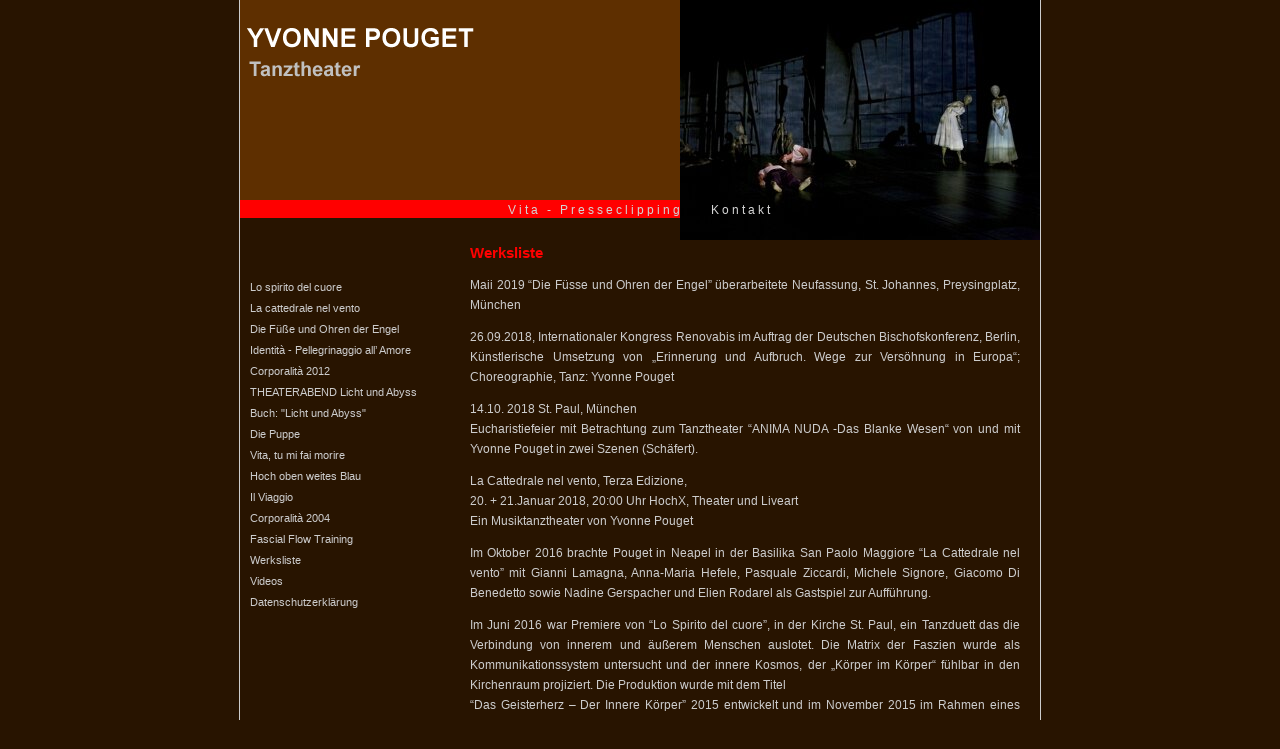

--- FILE ---
content_type: text/html; charset=utf-8
request_url: http://www.yvonnepouget.com/index.php?id=14
body_size: 15842
content:
<!DOCTYPE html PUBLIC "-//W3C//DTD XHTML 1.0 Transitional//EN"
"http://www.w3.org/TR/xhtml1/DTD/xhtml1-transitional.dtd">

<html xmlns="http://www.w3.org/1999/xhtml" xml:lang="en" lang="en" >

<head>
<title>Yvonne Pouget - Tanztheater</title>
<meta name="expires" content="0" />
<meta http-equiv="Page-Enter" content="blendTrans(Duration=2.0)" />
<meta http-equiv="Page-Exit" content="blendTrans(Duration=2.0)" />
<meta http-equiv="Content-Type" content="text/html; charset=utf-8" />
<meta
content="Tanztheater Yvonne Pouget"
name=description>
<meta
content="tanztheater, butoh, tanz"
name=keywords>
 <meta name="expires" content="0">
<meta content=index,follow name=robots>
<meta content=index,follow name=googlebot>
<meta http-equiv=Content-Type content="text/html; charset=iso-8859-1">
<meta http-equiv="Content-Script-Type" content="text/javascript">
<meta http-equiv="Content-Style-Type" content="text/css">
<meta http-equiv=Content-Type content="text/html; charset=utf-8">
<meta http-equiv=Content-Type content="text/html; charset=windows-1252">
<meta http-equiv=Content-Type content="text/html; charset=windows-1252">
<link rel="stylesheet" type="text/css" href=".css"/>

<script type="text/javascript" src="mootools.js"></script>
<script type="text/javascript" src="slideshow.js"></script>

<script type="text/javascript" src="http://loop-art.eu/js/jquery-1.4.2.min.js"></script>
<script type="text/javascript"src="http://loop-art.eu/js/slimbox2.js"></script>

<link rel="stylesheet" href="css/slimbox2.css" type="text/css" media="screen" /> 
 
<link rel="stylesheet" type="text/css" media="screen" href="http://www.yvonnepouget.com/css.php?n=tanztheater" />

<link rel="stylesheet" type="text/css" media="screen" href="http://www.yvonnepouget.com/css.php?n=slimbox2" />

</head>

<body oncontextmenu="return false">

<div id="container">






<!-- header -->

<div id="header">
<div id="box1">
<a href="http://www.yvonnepouget.com">
<img src="http://www.yvonnepouget.com/images/8.png" alt="yvonne pouget - tanztheater" title="yvonne pouget - tanztheater" style="text-align:left" width="250" height="200" />
</a>
</div>
&nbsp; &nbsp; 
<img src="http://www.yvonnepouget.com/images/6.jpg" alt="yvonne pouget tanztheater" title="yvonne pouget tanztheater" style="text-align:right" width="360" height="240" />
</div>

<div id="box2">



</div>

<!-- menu -->

<div id="menu">


<a rel="bookmark" href="http://www.yvonnepouget.com/index.php?id=18">Vita -&#160;Presseclipping</a>
&nbsp; &nbsp; &nbsp; 
<a href="&#109;&#97;&#105;&#108;&#116;&#111;&#58;&#105;&#110;&#102;&#111;&#64;&#121;&#118;&#111;&#110;&#110;&#101;&#112;&#111;&#117;&#103;&#101;&#116;&#46;&#100;&#101;">Kontakt</a>









</div>


<!-- submenu -->

<div id="sidebar">
<div class="project">

<br /><br />

<a rel="bookmark" href="http://www.yvonnepouget.com/index.php?id=33">Lo spirito del&#160;cuore</a><br><a rel="bookmark" href="http://www.yvonnepouget.com/index.php?id=32">La cattedrale nel&#160;vento</a><br><a rel="bookmark" href="http://www.yvonnepouget.com/index.php?id=2">Die Füße und Ohren der&#160;Engel</a><br><a rel="bookmark" href="http://www.yvonnepouget.com/index.php?id=9">Identità - Pellegrinaggio all’&#160;Amore</a><br><a rel="bookmark" href="http://www.yvonnepouget.com/index.php?id=3">Corporalità 2012</a><br><a rel="bookmark" href="http://www.yvonnepouget.com/index.php?id=4">THEATERABEND Licht und&#160;Abyss</a><br><a rel="bookmark" href="http://www.yvonnepouget.com/index.php?id=6">Buch: &#34;Licht und Abyss&#34;</a><br><a rel="bookmark" href="http://www.yvonnepouget.com/index.php?id=8">Die&#160;Puppe</a><br><a rel="bookmark" href="http://www.yvonnepouget.com/index.php?id=10">Vita, tu mi fai&#160;morire</a><br><a rel="bookmark" href="http://www.yvonnepouget.com/index.php?id=11">Hoch oben weites&#160;Blau</a><br><a rel="bookmark" href="http://www.yvonnepouget.com/index.php?id=13">Il&#160;Viaggio</a><br><a rel="bookmark" href="http://www.yvonnepouget.com/index.php?id=12">Corporalità 2004</a><br><a rel="bookmark" href="http://www.yvonnepouget.com/index.php?id=7">Fascial Flow&#160;Training</a><br><a rel="bookmark" href="http://www.yvonnepouget.com/index.php?id=14">Werksliste</a><br><a rel="bookmark" href="http://www.yvonnepouget.com/index.php?id=15">Videos</a><br><a rel="bookmark" href="http://www.yvonnepouget.com/index.php?id=35">Datenschutzerklärung</a><br>







</div>
</div>

<!-- content -->

<div id="main">

<div id="text">
<h1>Werksliste</h1>

	<p>Maii 2019  &#8220;Die Füsse und Ohren der Engel&#8221; überarbeitete Neufassung, St. Johannes, Preysingplatz, München</p>

	<p>26.09.2018, Internationaler Kongress Renovabis im Auftrag der Deutschen Bischofskonferenz, Berlin, Künstlerische Umsetzung von „Erinnerung und Aufbruch. Wege zur Versöhnung in Europa“; Choreographie, Tanz: Yvonne Pouget </p>

	<p>14.10. 2018  St. Paul, München<br />
Eucharistiefeier mit Betrachtung zum Tanztheater &#8220;<span class="caps">ANIMA</span> <span class="caps">NUDA</span> -Das Blanke Wesen“ von und mit Yvonne Pouget in zwei Szenen (Schäfert).</p>

	<p>La Cattedrale nel vento, Terza Edizione,<br />
20. + 21.Januar 2018, 20:00 Uhr HochX, Theater und Liveart<br />
Ein Musiktanztheater von Yvonne Pouget</p>

	<p>Im Oktober 2016 brachte Pouget in Neapel in der Basilika San Paolo Maggiore &#8220;La Cattedrale nel vento&#8221; mit  Gianni Lamagna, Anna-Maria Hefele, Pasquale Ziccardi, Michele Signore, Giacomo Di Benedetto sowie Nadine Gerspacher und Elien Rodarel als Gastspiel zur Aufführung. </p>

	<p>Im Juni 2016  war Premiere von  &#8220;Lo Spirito del cuore&#8221;, in der Kirche St. Paul,  ein Tanzduett das die Verbindung von innerem und äußerem Menschen auslotet. Die Matrix der Faszien wurde als Kommunikationssystem untersucht und der innere Kosmos, der „Körper im Körper“ fühlbar in den Kirchenraum projiziert. Die Produktion  wurde mit dem Titel <br />
&#8220;Das Geisterherz &#8211; Der Innere Körper&#8221; 2015 entwickelt und im November 2015 im Rahmen eines öffentlichen Showings präsentiert. </p>

	<p>Anfang 2014 realisierte Pouget zuerst in München, und dann im Anschluss als Gastspiel in Taranto / Italien als überarbeitete Wiederaufnahme ihre Produktion „Identià – Wallfahrt für die Liebe“ mit Pino De Vittorio ials enormen Erfolg. </p>

	<p>Im November 2014 stand die Uraufführung von „La Cattedrale nel vento“ in München. </p>

	<p>„Die Füsse und Ohren der Engel – Leben mit Ersatzteilen“  eine Tanzproduktion über das Thema Prothetik in Kooperation mit dem Deutschen Museum feierte im November 2013 im Zentrum Neue Technologien, im Deutschen Museum München, Premiere, und wurde wie alle anderen Produktionen vom Publikum wie der Presse begeistert aufgenommen.</p>

	<p>In den Jahren 2015 und 2016 hat Pouget aus Ihrer eigenen spezifischen Bühnensprache und Trainingsmethode Fascial Flow als ein körperorientierter Ansatz zur Behandlung von Stressregulationsstörungen und (komplexer) Traumafolgestörungen  entwickelt. Wissenschaftlich begleitet hat die Choregraphin dabei u.a. die Forschungen von Stephen Porges, Peter Levine, Besel van der Kolk, David Grant, Fredric Schiffer und David Berceli ausgewertet. Und über eigene Feldforschung mit den Körpertherpieformen <span class="caps">TRE</span> (Traum Release Exercies), Myofaszial Unwinding, Myoreflextherapie, und in der Auseinandersetzung mit den in Süditalien beheimateten Tarantismus, einem therapeutischen Musikritual, hat Pouget ihr spezifisches Fascial Flow Training bei Traumarisierung und chronischen Schmerzen entwickelt. Yvonne Pouget wurde  als Expertin in die 2016 neu etablierten Arbeitsgruppe für  „Körperorientierte Verfahren in der Traumatherapie“ der „Deutschsprachigen Gesellschaft für Psychotraumatologie“ (DeGPT) eingeladen. Sie nahm als Dozentin bei den Treffen der AG im Jahr 2016 teil, und hat der Arbeitsgruppe und der DeGPT ihre wissenschaftliche Grundlagenforschung zu Fascial Flow Training zur Verfügung gestellt.    </p>

	<p><strong>2014</strong><br />
&#8220;La cattedrale nel vento&#8221;<br />
Ein MusikTanztheater von Yvonne Pouget, <br />
mit Gianni Lamagna (Neapel/Italien) Anna-Maria Hefele, Giacomo Di Benedetto, Pasquale Ziccardi (Caserta/Italien), Annett Göre, Elien Rodarell und Yvonne Pouget. Gefördert vom Kulturreferat der Landeshauptstadt München</p>

	<p><strong>2013</strong> <br />
&#8220;Die Füsse und Ohren der Engel &#8211; Leben mit Ersatzteilen&#8221; <br />
Kooperationspartner: <span class="caps">DEUTSCHES</span> <span class="caps">MUSEUM</span><br />
Ein Tanztheater von Yvonne Pouget, Deutsches Museum München, im Zentrum Neue Technologien, mit Natalia Palshina, Anna-Maria Hefele, David N. Russo, Giacomo Di Benedetto, Yvonne Pouget. Gefördert und veranstaltet vom Kulturreferat der Landeshauptstadt München</p>

	<p><strong>2012</strong> <br />
&#8220;Corporalità&#8221; Auftragsproduktion als Eröffnungsproduktion des Giovanni Paisiello Festival in Tanranto/Süditalien,<br />
abendfüllendes Duett von Yvonne Pouget, mit Yvonne Pouget und David N. Russo,<br />
mit Unterstützung vom Kulturreferat der Landeshauptstadt München</p>

	<p><strong>2011</strong><br />
&#8220;Die Puppe&#8221; <br />
i-camp, München, komplett überarbeite Neufassung der &#8220;Zuppel Puppe&#8221;,<br />
abendfüllendes Solo von und mit Yvonne Pouget</p>

	<p><strong>2010</strong> <br />
&#8220;Sexy Zuppel Puppe &#8211; die montierte Frau&#8221;<br />
i-camp, Neues Theater München, im Rahmen von &#8220;Changing views&#8221;<br />
gefördert vom Kulturreferat der Landeshauptstadt München<br />
Soloabend von und mit Yvonne Pouget.</p>

	<p><strong>2009</strong><br />
&#8220;Identità &#8211; Pellegrinaggio all´amore&#8221; &#8211; &#8220;Identität &#8211; Wallfahrt für die Liebe&#8221;<br />
i-camp, Neues Theater München,<br />
gefördert vom Kulturreferat der Landeshauptstadt München<br />
mit Pino De Vittorio, Marcello Vitale, Katharina Neuweg, Damien Liger, Yvonne Pouget; Bühnenbild: Hélène Yousse</p>

	<p><strong>2008</strong><br />
„Vita, tu mi fai morire- Hoch oben weites Blau reloaded“<br />
Eröffnungsproduktion des Theaterfestivals <span class="caps">STARKE</span> <span class="caps">STÜCKE</span> ´08<br />
i-camp, Neues Theater München</p>

	<p>„Hoch oben Weites Blau“<br />
i-camp, Neues Theater München<br />
gefördert vom Kulturreferat der Landeshauptstadt München, <br />
mit Skulpturen de Bildhauerin Hélène Yousse, mit Giacomo Di Benedetto, Sophie Abrioux, Thierry Paré, Yvonne Pouget</p>

	<p><strong>2006</strong><br />
&#8220;Il viaggio- la smorfia della vita&#8221;  <br />
i-camp München, <br />
gefördert vom Kulturreferat der Landeshauptstadt München, <br />
mit Damien Liger, Katharina Neuweg, Giacomo di Benedetto, Yvonne Pouget</p>

	<p><strong>2005</strong><br />
&#8220;Tarantella di Sannicandro&#8221;  <br />
europäischer Tanzaustausch Transalpin, <br />
i-camp München, solo</p>

	<p><strong>2004</strong>	<br />
&#8220;Corporalitá&#8221;  <br />
Müseum Für Abgüsse Klasssischer Bildwerke, München, <br />
gefördert vom Kulturreferat der Landeshauptstadt München, <br />
mit Christopher Robson, Thierry Paré, Yvonne Pouget, und einem barocken Live-Ensable unter der Leitung von Christoph Hammer </p>

	<p>&#8220;Das Blanke Wesen&#8221; <br />
Metropol Theater München (Tanzmetropole)</p>

	<p><strong>2003</strong>	<br />
&#8220;Pane in cielo&#8221;  i-camp München, mit Thierry Paré und Yvonne Pouget,<br />
gefördert vom Kulturreferat der Landeshauptstadt München, </p>

	<p>&#8220;Liebe Tötet&#8221; <br />
Theater und so Fort, München, <br />
Tanzherbst Kempten, <br />
mit Ramon Manuel Schneeweiß (Gesang) und Yvonne Pouget</p>

	<p><strong>2002</strong>	<br />
&#8220;Ieri. Senza Domani&#8221; Metropol Theater München (Tanzmetropole), Solo von Yvonne Pouget</p>

	<p><strong>2001</strong><br />
&#8220;Identifikation mit dem Agressor&#8221; i-camp, Neues Theater München (Kostprobe), Solo von Yvonne Pouget</p>

	<p>&#8220;Senza Ricordo&#8221;, Thierry Paré und Yvonne Pouget, Metropol Theater München und <br />
2. Augsburger Performancetage (2002) </p>

	<p>&#8220;Zwergenkönigin der Nacht&#8221;, Museum Kempten, 20 min, Solo von Yvonne Pouget</p>

	<p><strong>2000</strong><br />
&#8220;Io sogno, dunque non ci sono piu&#8221; ein Tanztheater mit fünf Tänzern und einem Film, gefördert vom Kulturreferat der Landeshauptstadt München, Metropol Theater München</p>

	<p><strong>1999</strong>	<br />
&#8220;Blauer Mond&#8221; <br />
Spectaculum Mundi München (Tanzschaufenster) 20 min, Forum Kunstpark München, Solo von Yvonne Pouget</p>

	<p>&#8220;Lupo senza zampe&#8221; Kunstwerk Friedberg, solo</p>

	<p>&#8220;Mani in bocca. Per sempre&#8221;, mit Egmont Körner, Theater Blaue Maus München und <br />
Spektakulum München 2000</p>

	<p>2Die Kreaturen haben Ausgang&#8221; 20 min, <br />
Alte Mälzerei Regensburg (Regensburger Tanztage), solo</p>

	<p><strong>1998</strong>	<br />
&#8220;Sicut erat in Principio&#8221; 18 min, Spectaculum Mundi München (Tanzschaufenster), solo</p>

	<p>&#8220;Mensajes de la Luna&#8221; mit Ruth Golic und Yvonne Pouget, Theater Blaue Maus </p>

	<p>&#8220;Senza Cianella &#8220;25 min, Muffathalle München, im Rahmen von Play, Solo von Yvonne Pouget</p>

	<p><strong>1997</strong>	<br />
Defileé von Donna Quichote Teamtheater München (Choreographie)</p>

	<p>&#8220;La nuvola Bianca&#8221; Pfullendorfer Kulturtage, Theaterfestival Wörgel, Solo von Yvonne Pouget</p>

	<p>&#8220;Lupo senza zampe&#8221; Theater Blaue Maus, Spectaculum Mundi, München und <br />
Monsuntheater Hamburg, K Galerie München (1998)</p>

	<p><strong>1996</strong>	<br />
&#8220;Striptease&#8221; Ein Projekt von  Brunner&amp;Ritz mit X-emble und Yvonne Pouget, Künstlerhaus Bremen und (1997) Theaterhaus Jena </p>

	<p>&#8220;Viva la vida&#8221;, Monsuntheater Hamburg, Arte Galerie N München, solo</p>

	<p>&#8220;Georgia O´Keefe&#8221;, Arte Galerie N, München, solo</p>

	<p>&#8220;Paternoster&#8221; 26 Künstler in einem Aufzug, win Projekt von Brunner&amp;Ritz mit Yvonne Pouget, München</p>

	<p><strong>1995</strong>	<br />
2. Eigenart München Rahmenprogramm mit Kurzchoreographien, solo</p>

	<p>&#8220;La nuvola bianca&#8221; Theater Blaue Maus, München, Monsuntheater Hamburg, </p>

	<p>Pflasterspektakel Linz, Festspielhaus München (1996), solo</p>

	<p><strong>1994</strong>	<br />
&#8220;Viva la Vida&#8221; Soloabend, Arte Gallerie N, Monsuntheater Hamburg (1996) </p>

	<p>1993<br />
&#8220;Himmelhoch&#8221;, Heike Sauer und Yvonne Pouget, Feierwerkfest München</p>

	<p>1991 / 1992 mehrere Kurzstücke an diversen Orten</p>

<p></p>



<p>&nbsp;</p>


<a href="#top"> &lt; Top </a> 
<br/>

</div>

<div class="clear"></div>
<h2 id="Kommentar"></h2>






<p>Kommentarfunktion für diesen Artikel geschlossen.</p>






<!-- downloads -->




<div id="footer">
<a href="http://yvonnepouget.de/index.php">&copy;2000 - 2025 yvonne pouget</a> 
&nbsp; <span class="separator">|</span> &nbsp; 
updated 
08.12.25 
&nbsp; <span class="separator">|</span> &nbsp;
 
&nbsp; <span class="separator">|</span> &nbsp;
<a href="&#109;&#97;&#105;&#108;&#116;&#111;&#58;&#105;&#110;&#102;&#111;&#64;&#121;&#118;&#111;&#110;&#110;&#101;&#112;&#111;&#117;&#103;&#101;&#116;&#46;&#100;&#101;">Mail</a>
&nbsp; <span class="separator">|</span> &nbsp;
<a href="&#109;&#97;&#105;&#108;&#116;&#111;&#58;&#118;&#105;&#115;&#117;&#97;&#108;&#119;&#111;&#114;&#107;&#64;&#108;&#111;&#111;&#112;&#45;&#97;&#114;&#116;&#46;&#101;&#117;">Design by Loop-art Visual Work</a>
</div>
</div>

</body>
</html>


--- FILE ---
content_type: text/html; charset=utf-8
request_url: http://www.yvonnepouget.com/.css
body_size: 8886
content:
<!DOCTYPE html PUBLIC "-//W3C//DTD XHTML 1.0 Transitional//EN"
"http://www.w3.org/TR/xhtml1/DTD/xhtml1-transitional.dtd">

<html xmlns="http://www.w3.org/1999/xhtml" xml:lang="en" lang="en" >

<head>
<title>Yvonne Pouget - Tanztheater</title>
<meta name="expires" content="0" />
<meta http-equiv="Page-Enter" content="blendTrans(Duration=2.0)" />
<meta http-equiv="Page-Exit" content="blendTrans(Duration=2.0)" />
<meta http-equiv="Content-Type" content="text/html; charset=utf-8" />
<meta
content="Tanztheater Yvonne Pouget"
name=description>
<meta
content="tanztheater, butoh, tanz"
name=keywords>
 <meta name="expires" content="0">
<meta content=index,follow name=robots>
<meta content=index,follow name=googlebot>
<meta http-equiv=Content-Type content="text/html; charset=iso-8859-1">
<meta http-equiv="Content-Script-Type" content="text/javascript">
<meta http-equiv="Content-Style-Type" content="text/css">
<meta http-equiv=Content-Type content="text/html; charset=utf-8">
<meta http-equiv=Content-Type content="text/html; charset=windows-1252">
<meta http-equiv=Content-Type content="text/html; charset=windows-1252">
<link rel="stylesheet" type="text/css" href=".css"/>

<script type="text/javascript" src="mootools.js"></script>
<script type="text/javascript" src="slideshow.js"></script>

<script type="text/javascript" src="http://loop-art.eu/js/jquery-1.4.2.min.js"></script>
<script type="text/javascript"src="http://loop-art.eu/js/slimbox2.js"></script>

<link rel="stylesheet" href="css/slimbox2.css" type="text/css" media="screen" /> 
 
<link rel="stylesheet" type="text/css" media="screen" href="http://www.yvonnepouget.com/css.php?n=tanztheater" />

<link rel="stylesheet" type="text/css" media="screen" href="http://www.yvonnepouget.com/css.php?n=slimbox2" />

</head>

<body oncontextmenu="return false">

<div id="container">






<!-- header -->

<div id="header">
<div id="box1">
<a href="http://www.yvonnepouget.com">
<img src="http://www.yvonnepouget.com/images/8.png" alt="yvonne pouget - tanztheater" title="yvonne pouget - tanztheater" style="text-align:left" width="250" height="200" />
</a>
</div>
&nbsp; &nbsp; 
<img src="http://www.yvonnepouget.com/images/6.jpg" alt="yvonne pouget tanztheater" title="yvonne pouget tanztheater" style="text-align:right" width="360" height="240" />
</div>

<div id="box2">



</div>

<!-- menu -->

<div id="menu">


<a rel="bookmark" href="http://www.yvonnepouget.com/index.php?id=18">Vita -&#160;Presseclipping</a>
&nbsp; &nbsp; &nbsp; 
<a href="&#109;&#97;&#105;&#108;&#116;&#111;&#58;&#105;&#110;&#102;&#111;&#64;&#121;&#118;&#111;&#110;&#110;&#101;&#112;&#111;&#117;&#103;&#101;&#116;&#46;&#100;&#101;">Kontakt</a>









</div>


<!-- submenu -->

<div id="sidebar">
<div class="project">

<strong>Aktuell</strong>


<br /><br />

<a rel="bookmark" href="http://www.yvonnepouget.com/index.php?id=33">Lo spirito del&#160;cuore</a><br><a rel="bookmark" href="http://www.yvonnepouget.com/index.php?id=32">La cattedrale nel&#160;vento</a><br><a rel="bookmark" href="http://www.yvonnepouget.com/index.php?id=2">Die Füße und Ohren der&#160;Engel</a><br><a rel="bookmark" href="http://www.yvonnepouget.com/index.php?id=9">Identità - Pellegrinaggio all’&#160;Amore</a><br><a rel="bookmark" href="http://www.yvonnepouget.com/index.php?id=3">Corporalità 2012</a><br><a rel="bookmark" href="http://www.yvonnepouget.com/index.php?id=4">THEATERABEND Licht und&#160;Abyss</a><br><a rel="bookmark" href="http://www.yvonnepouget.com/index.php?id=6">Buch: &#34;Licht und Abyss&#34;</a><br><a rel="bookmark" href="http://www.yvonnepouget.com/index.php?id=8">Die&#160;Puppe</a><br><a rel="bookmark" href="http://www.yvonnepouget.com/index.php?id=10">Vita, tu mi fai&#160;morire</a><br><a rel="bookmark" href="http://www.yvonnepouget.com/index.php?id=11">Hoch oben weites&#160;Blau</a><br><a rel="bookmark" href="http://www.yvonnepouget.com/index.php?id=13">Il&#160;Viaggio</a><br><a rel="bookmark" href="http://www.yvonnepouget.com/index.php?id=12">Corporalità 2004</a><br><a rel="bookmark" href="http://www.yvonnepouget.com/index.php?id=7">Fascial Flow&#160;Training</a><br><a rel="bookmark" href="http://www.yvonnepouget.com/index.php?id=14">Werksliste</a><br><a rel="bookmark" href="http://www.yvonnepouget.com/index.php?id=15">Videos</a><br><a rel="bookmark" href="http://www.yvonnepouget.com/index.php?id=35">Datenschutzerklärung</a><br>







</div>
</div>

<!-- content -->

<div id="main">

<div id="text">
<h1>Aktuelle&#160;Arbeit</h1>

Entwicklung eines öffentlich einsehbaren Archiv / Werkschau (Essenzgewinnung) Rückblick auf 30 Jahre Tanzkunst von Yvonne Pouget<br />
<br />
Gefördert durch die Beauftragte der Bundesregierung für Kultur und Medien im Programm NEUSTART KULTUR, [Hilfsprogramm DIS-TANZEN/ tanz:digital/ DIS-TANZ-START] des Dachverband Tanz Deutschland.<br />
<br />
<img src="http://www.yvonnepouget.com/images/117.jpg" alt="" width="172" height="70" /> &nbsp;&nbsp;<img src="http://www.yvonnepouget.com/images/118.jpg" alt="" width="71" height="70" />&nbsp; &nbsp;<img src="http://www.yvonnepouget.com/images/119.jpg" alt="" width="140" height="70" /><br />
www.kulturstaatsministerin.de ;  https://www.kulturstaatsministerin.de/neustartkultur <br />
<br />
Um Inhalte zu transportieren, wählt Pouget facettenreiche Verschlüsselungen, in die sie ihre eigene ungewöhnliche Lebenserfahrung und Fragmente ihrer Biografie hineinwebt hat. Sie bezeichnet ihre ganz spezifische Formsprache jenseits des „klassischen“ zeitgenössischen Tanzes als einen Akt der symbolischen Wunscherfüllung. Ihre Arbeiten nehmen in der freien Tanzszene dadurch einen besonderen Platz ein: <br />
<br />
"Weg in der Kunst, mein Leben. Eine Werkschau wie meine Kunst. Ein Leben wird uns geschenkt, wir werden geboren, nackt. Wir machen uns auf den Weg, wir begeben uns auf eine Reise. Wir tragen unser Herz voller Hoffnung, Zuversicht, Bangen und Sehnsucht. Die Reise ist unser persönliches Lottospiel, die Würfel fallen und wir folgen ihren Zahlen. Das Leben beutelt uns, so wie in Neapel, der Heimatstadt meines Vaters, die Smorfia-Zahlen im Korb ge¬schüttelt werden, aber wir suchen dennoch unser Glück. Etwas fügt das Leben hinzu, etwas nimmt es fort. Wir durchreisen Kindheit, Pubertät, das junge Erwachsensein, das mittlere Alter, das reifere Alter, das Alter, und am Ende verlieren wir unser nacktes Leben. Die Schöpfung nimmt es uns wieder fort. Wir tragen ein Hemd. Wir denken nicht gerne daran, daß wir nicht gefragt werden, ob wir nackt geboren demutsvoll in den Tod reisen wollen. Wir verändern uns auf der Reise, unser Körper, unser Bewußtsein, wir verpuppen uns und graben uns ein, wir verlassen und lassen los, wir reisen auf einem drehenden Rad aus Werden und Vergehen. Die alte Haut bleibt liegen, wie ein verlassenes Haus, wir wohnen in einer neuen Haut. Es heißt Abschied nehmen um weiterzureisen, weiterzukommen, um zu leben. Jeder trägt sein Bündel, sein Bewußtsein, sein Vergessen, seine physische Sterblichkeit. In uns „wohnen“ alle, die wir auf dieser Reise gewesen sind." Yvonne Pouget<br />
<br />
„Was ist an Ihre Kunst so besonders? Sie erreicht eine Tiefe, die jeden einzelnen Menschen berührt. Ihre Körpersprache nimmt das Publikum mit, packt, jeder erlebt wie in Traum die eigenen tiefsten inneren Visonen, die Pouget für Sie aus ihrer Welt auf die Bühne bringt. Und diese Visionen gehören zum gesamten Spektrum des „Gefühlten„ einer Seele: Leid, Schmerz, aber auch Ekstase, Entzücken, Menschlichkeit, Hölle, Begierde, Angst, Liebe, Frieden. Ihre Produktionen sind wie Hymnen, die einen starken Glauben an das Gute im Menschen bezeugen:sie führt eine intime Reise in die Seele vor, um die Seele von der Dunkelheit des Leidens bis ins Licht der Erlösung zu bringen.“ (Giacomo di Benedetto)

<p></p>



<p>&nbsp;</p>


<a href="#top"> &lt; Top </a> 
<br/>

</div>

<div class="clear"></div>






<!-- downloads -->




<div id="footer">
<a href="http://yvonnepouget.de/index.php">&copy;2000 - 2025 yvonne pouget</a> 
&nbsp; <span class="separator">|</span> &nbsp; 
updated 
08.12.25 
&nbsp; <span class="separator">|</span> &nbsp;
 
&nbsp; <span class="separator">|</span> &nbsp;
<a href="&#109;&#97;&#105;&#108;&#116;&#111;&#58;&#105;&#110;&#102;&#111;&#64;&#121;&#118;&#111;&#110;&#110;&#101;&#112;&#111;&#117;&#103;&#101;&#116;&#46;&#100;&#101;">Mail</a>
&nbsp; <span class="separator">|</span> &nbsp;
<a href="&#109;&#97;&#105;&#108;&#116;&#111;&#58;&#118;&#105;&#115;&#117;&#97;&#108;&#119;&#111;&#114;&#107;&#64;&#108;&#111;&#111;&#112;&#45;&#97;&#114;&#116;&#46;&#101;&#117;">Design by Loop-art Visual Work</a>
</div>
</div>

</body>
</html>


--- FILE ---
content_type: text/html; charset=utf-8
request_url: http://www.yvonnepouget.com/mootools.js
body_size: 8886
content:
<!DOCTYPE html PUBLIC "-//W3C//DTD XHTML 1.0 Transitional//EN"
"http://www.w3.org/TR/xhtml1/DTD/xhtml1-transitional.dtd">

<html xmlns="http://www.w3.org/1999/xhtml" xml:lang="en" lang="en" >

<head>
<title>Yvonne Pouget - Tanztheater</title>
<meta name="expires" content="0" />
<meta http-equiv="Page-Enter" content="blendTrans(Duration=2.0)" />
<meta http-equiv="Page-Exit" content="blendTrans(Duration=2.0)" />
<meta http-equiv="Content-Type" content="text/html; charset=utf-8" />
<meta
content="Tanztheater Yvonne Pouget"
name=description>
<meta
content="tanztheater, butoh, tanz"
name=keywords>
 <meta name="expires" content="0">
<meta content=index,follow name=robots>
<meta content=index,follow name=googlebot>
<meta http-equiv=Content-Type content="text/html; charset=iso-8859-1">
<meta http-equiv="Content-Script-Type" content="text/javascript">
<meta http-equiv="Content-Style-Type" content="text/css">
<meta http-equiv=Content-Type content="text/html; charset=utf-8">
<meta http-equiv=Content-Type content="text/html; charset=windows-1252">
<meta http-equiv=Content-Type content="text/html; charset=windows-1252">
<link rel="stylesheet" type="text/css" href=".css"/>

<script type="text/javascript" src="mootools.js"></script>
<script type="text/javascript" src="slideshow.js"></script>

<script type="text/javascript" src="http://loop-art.eu/js/jquery-1.4.2.min.js"></script>
<script type="text/javascript"src="http://loop-art.eu/js/slimbox2.js"></script>

<link rel="stylesheet" href="css/slimbox2.css" type="text/css" media="screen" /> 
 
<link rel="stylesheet" type="text/css" media="screen" href="http://www.yvonnepouget.com/css.php?n=tanztheater" />

<link rel="stylesheet" type="text/css" media="screen" href="http://www.yvonnepouget.com/css.php?n=slimbox2" />

</head>

<body oncontextmenu="return false">

<div id="container">






<!-- header -->

<div id="header">
<div id="box1">
<a href="http://www.yvonnepouget.com">
<img src="http://www.yvonnepouget.com/images/8.png" alt="yvonne pouget - tanztheater" title="yvonne pouget - tanztheater" style="text-align:left" width="250" height="200" />
</a>
</div>
&nbsp; &nbsp; 
<img src="http://www.yvonnepouget.com/images/6.jpg" alt="yvonne pouget tanztheater" title="yvonne pouget tanztheater" style="text-align:right" width="360" height="240" />
</div>

<div id="box2">



</div>

<!-- menu -->

<div id="menu">


<a rel="bookmark" href="http://www.yvonnepouget.com/index.php?id=18">Vita -&#160;Presseclipping</a>
&nbsp; &nbsp; &nbsp; 
<a href="&#109;&#97;&#105;&#108;&#116;&#111;&#58;&#105;&#110;&#102;&#111;&#64;&#121;&#118;&#111;&#110;&#110;&#101;&#112;&#111;&#117;&#103;&#101;&#116;&#46;&#100;&#101;">Kontakt</a>









</div>


<!-- submenu -->

<div id="sidebar">
<div class="project">

<strong>Aktuell</strong>


<br /><br />

<a rel="bookmark" href="http://www.yvonnepouget.com/index.php?id=33">Lo spirito del&#160;cuore</a><br><a rel="bookmark" href="http://www.yvonnepouget.com/index.php?id=32">La cattedrale nel&#160;vento</a><br><a rel="bookmark" href="http://www.yvonnepouget.com/index.php?id=2">Die Füße und Ohren der&#160;Engel</a><br><a rel="bookmark" href="http://www.yvonnepouget.com/index.php?id=9">Identità - Pellegrinaggio all’&#160;Amore</a><br><a rel="bookmark" href="http://www.yvonnepouget.com/index.php?id=3">Corporalità 2012</a><br><a rel="bookmark" href="http://www.yvonnepouget.com/index.php?id=4">THEATERABEND Licht und&#160;Abyss</a><br><a rel="bookmark" href="http://www.yvonnepouget.com/index.php?id=6">Buch: &#34;Licht und Abyss&#34;</a><br><a rel="bookmark" href="http://www.yvonnepouget.com/index.php?id=8">Die&#160;Puppe</a><br><a rel="bookmark" href="http://www.yvonnepouget.com/index.php?id=10">Vita, tu mi fai&#160;morire</a><br><a rel="bookmark" href="http://www.yvonnepouget.com/index.php?id=11">Hoch oben weites&#160;Blau</a><br><a rel="bookmark" href="http://www.yvonnepouget.com/index.php?id=13">Il&#160;Viaggio</a><br><a rel="bookmark" href="http://www.yvonnepouget.com/index.php?id=12">Corporalità 2004</a><br><a rel="bookmark" href="http://www.yvonnepouget.com/index.php?id=7">Fascial Flow&#160;Training</a><br><a rel="bookmark" href="http://www.yvonnepouget.com/index.php?id=14">Werksliste</a><br><a rel="bookmark" href="http://www.yvonnepouget.com/index.php?id=15">Videos</a><br><a rel="bookmark" href="http://www.yvonnepouget.com/index.php?id=35">Datenschutzerklärung</a><br>







</div>
</div>

<!-- content -->

<div id="main">

<div id="text">
<h1>Aktuelle&#160;Arbeit</h1>

Entwicklung eines öffentlich einsehbaren Archiv / Werkschau (Essenzgewinnung) Rückblick auf 30 Jahre Tanzkunst von Yvonne Pouget<br />
<br />
Gefördert durch die Beauftragte der Bundesregierung für Kultur und Medien im Programm NEUSTART KULTUR, [Hilfsprogramm DIS-TANZEN/ tanz:digital/ DIS-TANZ-START] des Dachverband Tanz Deutschland.<br />
<br />
<img src="http://www.yvonnepouget.com/images/117.jpg" alt="" width="172" height="70" /> &nbsp;&nbsp;<img src="http://www.yvonnepouget.com/images/118.jpg" alt="" width="71" height="70" />&nbsp; &nbsp;<img src="http://www.yvonnepouget.com/images/119.jpg" alt="" width="140" height="70" /><br />
www.kulturstaatsministerin.de ;  https://www.kulturstaatsministerin.de/neustartkultur <br />
<br />
Um Inhalte zu transportieren, wählt Pouget facettenreiche Verschlüsselungen, in die sie ihre eigene ungewöhnliche Lebenserfahrung und Fragmente ihrer Biografie hineinwebt hat. Sie bezeichnet ihre ganz spezifische Formsprache jenseits des „klassischen“ zeitgenössischen Tanzes als einen Akt der symbolischen Wunscherfüllung. Ihre Arbeiten nehmen in der freien Tanzszene dadurch einen besonderen Platz ein: <br />
<br />
"Weg in der Kunst, mein Leben. Eine Werkschau wie meine Kunst. Ein Leben wird uns geschenkt, wir werden geboren, nackt. Wir machen uns auf den Weg, wir begeben uns auf eine Reise. Wir tragen unser Herz voller Hoffnung, Zuversicht, Bangen und Sehnsucht. Die Reise ist unser persönliches Lottospiel, die Würfel fallen und wir folgen ihren Zahlen. Das Leben beutelt uns, so wie in Neapel, der Heimatstadt meines Vaters, die Smorfia-Zahlen im Korb ge¬schüttelt werden, aber wir suchen dennoch unser Glück. Etwas fügt das Leben hinzu, etwas nimmt es fort. Wir durchreisen Kindheit, Pubertät, das junge Erwachsensein, das mittlere Alter, das reifere Alter, das Alter, und am Ende verlieren wir unser nacktes Leben. Die Schöpfung nimmt es uns wieder fort. Wir tragen ein Hemd. Wir denken nicht gerne daran, daß wir nicht gefragt werden, ob wir nackt geboren demutsvoll in den Tod reisen wollen. Wir verändern uns auf der Reise, unser Körper, unser Bewußtsein, wir verpuppen uns und graben uns ein, wir verlassen und lassen los, wir reisen auf einem drehenden Rad aus Werden und Vergehen. Die alte Haut bleibt liegen, wie ein verlassenes Haus, wir wohnen in einer neuen Haut. Es heißt Abschied nehmen um weiterzureisen, weiterzukommen, um zu leben. Jeder trägt sein Bündel, sein Bewußtsein, sein Vergessen, seine physische Sterblichkeit. In uns „wohnen“ alle, die wir auf dieser Reise gewesen sind." Yvonne Pouget<br />
<br />
„Was ist an Ihre Kunst so besonders? Sie erreicht eine Tiefe, die jeden einzelnen Menschen berührt. Ihre Körpersprache nimmt das Publikum mit, packt, jeder erlebt wie in Traum die eigenen tiefsten inneren Visonen, die Pouget für Sie aus ihrer Welt auf die Bühne bringt. Und diese Visionen gehören zum gesamten Spektrum des „Gefühlten„ einer Seele: Leid, Schmerz, aber auch Ekstase, Entzücken, Menschlichkeit, Hölle, Begierde, Angst, Liebe, Frieden. Ihre Produktionen sind wie Hymnen, die einen starken Glauben an das Gute im Menschen bezeugen:sie führt eine intime Reise in die Seele vor, um die Seele von der Dunkelheit des Leidens bis ins Licht der Erlösung zu bringen.“ (Giacomo di Benedetto)

<p></p>



<p>&nbsp;</p>


<a href="#top"> &lt; Top </a> 
<br/>

</div>

<div class="clear"></div>






<!-- downloads -->




<div id="footer">
<a href="http://yvonnepouget.de/index.php">&copy;2000 - 2025 yvonne pouget</a> 
&nbsp; <span class="separator">|</span> &nbsp; 
updated 
08.12.25 
&nbsp; <span class="separator">|</span> &nbsp;
 
&nbsp; <span class="separator">|</span> &nbsp;
<a href="&#109;&#97;&#105;&#108;&#116;&#111;&#58;&#105;&#110;&#102;&#111;&#64;&#121;&#118;&#111;&#110;&#110;&#101;&#112;&#111;&#117;&#103;&#101;&#116;&#46;&#100;&#101;">Mail</a>
&nbsp; <span class="separator">|</span> &nbsp;
<a href="&#109;&#97;&#105;&#108;&#116;&#111;&#58;&#118;&#105;&#115;&#117;&#97;&#108;&#119;&#111;&#114;&#107;&#64;&#108;&#111;&#111;&#112;&#45;&#97;&#114;&#116;&#46;&#101;&#117;">Design by Loop-art Visual Work</a>
</div>
</div>

</body>
</html>


--- FILE ---
content_type: text/html; charset=utf-8
request_url: http://www.yvonnepouget.com/slideshow.js
body_size: 8893
content:
<!DOCTYPE html PUBLIC "-//W3C//DTD XHTML 1.0 Transitional//EN"
"http://www.w3.org/TR/xhtml1/DTD/xhtml1-transitional.dtd">

<html xmlns="http://www.w3.org/1999/xhtml" xml:lang="en" lang="en" >

<head>
<title>Yvonne Pouget - Tanztheater</title>
<meta name="expires" content="0" />
<meta http-equiv="Page-Enter" content="blendTrans(Duration=2.0)" />
<meta http-equiv="Page-Exit" content="blendTrans(Duration=2.0)" />
<meta http-equiv="Content-Type" content="text/html; charset=utf-8" />
<meta
content="Tanztheater Yvonne Pouget"
name=description>
<meta
content="tanztheater, butoh, tanz"
name=keywords>
 <meta name="expires" content="0">
<meta content=index,follow name=robots>
<meta content=index,follow name=googlebot>
<meta http-equiv=Content-Type content="text/html; charset=iso-8859-1">
<meta http-equiv="Content-Script-Type" content="text/javascript">
<meta http-equiv="Content-Style-Type" content="text/css">
<meta http-equiv=Content-Type content="text/html; charset=utf-8">
<meta http-equiv=Content-Type content="text/html; charset=windows-1252">
<meta http-equiv=Content-Type content="text/html; charset=windows-1252">
<link rel="stylesheet" type="text/css" href=".css"/>

<script type="text/javascript" src="mootools.js"></script>
<script type="text/javascript" src="slideshow.js"></script>

<script type="text/javascript" src="http://loop-art.eu/js/jquery-1.4.2.min.js"></script>
<script type="text/javascript"src="http://loop-art.eu/js/slimbox2.js"></script>

<link rel="stylesheet" href="css/slimbox2.css" type="text/css" media="screen" /> 
 
<link rel="stylesheet" type="text/css" media="screen" href="http://www.yvonnepouget.com/css.php?n=tanztheater" />

<link rel="stylesheet" type="text/css" media="screen" href="http://www.yvonnepouget.com/css.php?n=slimbox2" />

</head>

<body oncontextmenu="return false">

<div id="container">






<!-- header -->

<div id="header">
<div id="box1">
<a href="http://www.yvonnepouget.com">
<img src="http://www.yvonnepouget.com/images/8.png" alt="yvonne pouget - tanztheater" title="yvonne pouget - tanztheater" style="text-align:left" width="250" height="200" />
</a>
</div>
&nbsp; &nbsp; 
<img src="http://www.yvonnepouget.com/images/6.jpg" alt="yvonne pouget tanztheater" title="yvonne pouget tanztheater" style="text-align:right" width="360" height="240" />
</div>

<div id="box2">



</div>

<!-- menu -->

<div id="menu">


<a rel="bookmark" href="http://www.yvonnepouget.com/index.php?id=18">Vita -&#160;Presseclipping</a>
&nbsp; &nbsp; &nbsp; 
<a href="&#109;&#97;&#105;&#108;&#116;&#111;&#58;&#105;&#110;&#102;&#111;&#64;&#121;&#118;&#111;&#110;&#110;&#101;&#112;&#111;&#117;&#103;&#101;&#116;&#46;&#100;&#101;">Kontakt</a>









</div>


<!-- submenu -->

<div id="sidebar">
<div class="project">

<strong>Aktuell</strong>


<br /><br />

<a rel="bookmark" href="http://www.yvonnepouget.com/index.php?id=33">Lo spirito del&#160;cuore</a><br><a rel="bookmark" href="http://www.yvonnepouget.com/index.php?id=32">La cattedrale nel&#160;vento</a><br><a rel="bookmark" href="http://www.yvonnepouget.com/index.php?id=2">Die Füße und Ohren der&#160;Engel</a><br><a rel="bookmark" href="http://www.yvonnepouget.com/index.php?id=9">Identità - Pellegrinaggio all’&#160;Amore</a><br><a rel="bookmark" href="http://www.yvonnepouget.com/index.php?id=3">Corporalità 2012</a><br><a rel="bookmark" href="http://www.yvonnepouget.com/index.php?id=4">THEATERABEND Licht und&#160;Abyss</a><br><a rel="bookmark" href="http://www.yvonnepouget.com/index.php?id=6">Buch: &#34;Licht und Abyss&#34;</a><br><a rel="bookmark" href="http://www.yvonnepouget.com/index.php?id=8">Die&#160;Puppe</a><br><a rel="bookmark" href="http://www.yvonnepouget.com/index.php?id=10">Vita, tu mi fai&#160;morire</a><br><a rel="bookmark" href="http://www.yvonnepouget.com/index.php?id=11">Hoch oben weites&#160;Blau</a><br><a rel="bookmark" href="http://www.yvonnepouget.com/index.php?id=13">Il&#160;Viaggio</a><br><a rel="bookmark" href="http://www.yvonnepouget.com/index.php?id=12">Corporalità 2004</a><br><a rel="bookmark" href="http://www.yvonnepouget.com/index.php?id=7">Fascial Flow&#160;Training</a><br><a rel="bookmark" href="http://www.yvonnepouget.com/index.php?id=14">Werksliste</a><br><a rel="bookmark" href="http://www.yvonnepouget.com/index.php?id=15">Videos</a><br><a rel="bookmark" href="http://www.yvonnepouget.com/index.php?id=35">Datenschutzerklärung</a><br>







</div>
</div>

<!-- content -->

<div id="main">

<div id="text">
<h1>Aktuelle&#160;Arbeit</h1>

Entwicklung eines öffentlich einsehbaren Archiv / Werkschau (Essenzgewinnung) Rückblick auf 30 Jahre Tanzkunst von Yvonne Pouget<br />
<br />
Gefördert durch die Beauftragte der Bundesregierung für Kultur und Medien im Programm NEUSTART KULTUR, [Hilfsprogramm DIS-TANZEN/ tanz:digital/ DIS-TANZ-START] des Dachverband Tanz Deutschland.<br />
<br />
<img src="http://www.yvonnepouget.com/images/117.jpg" alt="" width="172" height="70" /> &nbsp;&nbsp;<img src="http://www.yvonnepouget.com/images/118.jpg" alt="" width="71" height="70" />&nbsp; &nbsp;<img src="http://www.yvonnepouget.com/images/119.jpg" alt="" width="140" height="70" /><br />
www.kulturstaatsministerin.de ;  https://www.kulturstaatsministerin.de/neustartkultur <br />
<br />
Um Inhalte zu transportieren, wählt Pouget facettenreiche Verschlüsselungen, in die sie ihre eigene ungewöhnliche Lebenserfahrung und Fragmente ihrer Biografie hineinwebt hat. Sie bezeichnet ihre ganz spezifische Formsprache jenseits des „klassischen“ zeitgenössischen Tanzes als einen Akt der symbolischen Wunscherfüllung. Ihre Arbeiten nehmen in der freien Tanzszene dadurch einen besonderen Platz ein: <br />
<br />
"Weg in der Kunst, mein Leben. Eine Werkschau wie meine Kunst. Ein Leben wird uns geschenkt, wir werden geboren, nackt. Wir machen uns auf den Weg, wir begeben uns auf eine Reise. Wir tragen unser Herz voller Hoffnung, Zuversicht, Bangen und Sehnsucht. Die Reise ist unser persönliches Lottospiel, die Würfel fallen und wir folgen ihren Zahlen. Das Leben beutelt uns, so wie in Neapel, der Heimatstadt meines Vaters, die Smorfia-Zahlen im Korb ge¬schüttelt werden, aber wir suchen dennoch unser Glück. Etwas fügt das Leben hinzu, etwas nimmt es fort. Wir durchreisen Kindheit, Pubertät, das junge Erwachsensein, das mittlere Alter, das reifere Alter, das Alter, und am Ende verlieren wir unser nacktes Leben. Die Schöpfung nimmt es uns wieder fort. Wir tragen ein Hemd. Wir denken nicht gerne daran, daß wir nicht gefragt werden, ob wir nackt geboren demutsvoll in den Tod reisen wollen. Wir verändern uns auf der Reise, unser Körper, unser Bewußtsein, wir verpuppen uns und graben uns ein, wir verlassen und lassen los, wir reisen auf einem drehenden Rad aus Werden und Vergehen. Die alte Haut bleibt liegen, wie ein verlassenes Haus, wir wohnen in einer neuen Haut. Es heißt Abschied nehmen um weiterzureisen, weiterzukommen, um zu leben. Jeder trägt sein Bündel, sein Bewußtsein, sein Vergessen, seine physische Sterblichkeit. In uns „wohnen“ alle, die wir auf dieser Reise gewesen sind." Yvonne Pouget<br />
<br />
„Was ist an Ihre Kunst so besonders? Sie erreicht eine Tiefe, die jeden einzelnen Menschen berührt. Ihre Körpersprache nimmt das Publikum mit, packt, jeder erlebt wie in Traum die eigenen tiefsten inneren Visonen, die Pouget für Sie aus ihrer Welt auf die Bühne bringt. Und diese Visionen gehören zum gesamten Spektrum des „Gefühlten„ einer Seele: Leid, Schmerz, aber auch Ekstase, Entzücken, Menschlichkeit, Hölle, Begierde, Angst, Liebe, Frieden. Ihre Produktionen sind wie Hymnen, die einen starken Glauben an das Gute im Menschen bezeugen:sie führt eine intime Reise in die Seele vor, um die Seele von der Dunkelheit des Leidens bis ins Licht der Erlösung zu bringen.“ (Giacomo di Benedetto)

<p></p>



<p>&nbsp;</p>


<a href="#top"> &lt; Top </a> 
<br/>

</div>

<div class="clear"></div>






<!-- downloads -->




<div id="footer">
<a href="http://yvonnepouget.de/index.php">&copy;2000 - 2025 yvonne pouget</a> 
&nbsp; <span class="separator">|</span> &nbsp; 
updated 
08.12.25 
&nbsp; <span class="separator">|</span> &nbsp;
 
&nbsp; <span class="separator">|</span> &nbsp;
<a href="&#109;&#97;&#105;&#108;&#116;&#111;&#58;&#105;&#110;&#102;&#111;&#64;&#121;&#118;&#111;&#110;&#110;&#101;&#112;&#111;&#117;&#103;&#101;&#116;&#46;&#100;&#101;">Mail</a>
&nbsp; <span class="separator">|</span> &nbsp;
<a href="&#109;&#97;&#105;&#108;&#116;&#111;&#58;&#118;&#105;&#115;&#117;&#97;&#108;&#119;&#111;&#114;&#107;&#64;&#108;&#111;&#111;&#112;&#45;&#97;&#114;&#116;&#46;&#101;&#117;">Design by Loop-art Visual Work</a>
</div>
</div>

</body>
</html>


--- FILE ---
content_type: text/html; charset=utf-8
request_url: http://www.yvonnepouget.com/css/slimbox2.css
body_size: 8892
content:
<!DOCTYPE html PUBLIC "-//W3C//DTD XHTML 1.0 Transitional//EN"
"http://www.w3.org/TR/xhtml1/DTD/xhtml1-transitional.dtd">

<html xmlns="http://www.w3.org/1999/xhtml" xml:lang="en" lang="en" >

<head>
<title>Yvonne Pouget - Tanztheater</title>
<meta name="expires" content="0" />
<meta http-equiv="Page-Enter" content="blendTrans(Duration=2.0)" />
<meta http-equiv="Page-Exit" content="blendTrans(Duration=2.0)" />
<meta http-equiv="Content-Type" content="text/html; charset=utf-8" />
<meta
content="Tanztheater Yvonne Pouget"
name=description>
<meta
content="tanztheater, butoh, tanz"
name=keywords>
 <meta name="expires" content="0">
<meta content=index,follow name=robots>
<meta content=index,follow name=googlebot>
<meta http-equiv=Content-Type content="text/html; charset=iso-8859-1">
<meta http-equiv="Content-Script-Type" content="text/javascript">
<meta http-equiv="Content-Style-Type" content="text/css">
<meta http-equiv=Content-Type content="text/html; charset=utf-8">
<meta http-equiv=Content-Type content="text/html; charset=windows-1252">
<meta http-equiv=Content-Type content="text/html; charset=windows-1252">
<link rel="stylesheet" type="text/css" href=".css"/>

<script type="text/javascript" src="mootools.js"></script>
<script type="text/javascript" src="slideshow.js"></script>

<script type="text/javascript" src="http://loop-art.eu/js/jquery-1.4.2.min.js"></script>
<script type="text/javascript"src="http://loop-art.eu/js/slimbox2.js"></script>

<link rel="stylesheet" href="css/slimbox2.css" type="text/css" media="screen" /> 
 
<link rel="stylesheet" type="text/css" media="screen" href="http://www.yvonnepouget.com/css.php?n=tanztheater" />

<link rel="stylesheet" type="text/css" media="screen" href="http://www.yvonnepouget.com/css.php?n=slimbox2" />

</head>

<body oncontextmenu="return false">

<div id="container">






<!-- header -->

<div id="header">
<div id="box1">
<a href="http://www.yvonnepouget.com">
<img src="http://www.yvonnepouget.com/images/8.png" alt="yvonne pouget - tanztheater" title="yvonne pouget - tanztheater" style="text-align:left" width="250" height="200" />
</a>
</div>
&nbsp; &nbsp; 
<img src="http://www.yvonnepouget.com/images/6.jpg" alt="yvonne pouget tanztheater" title="yvonne pouget tanztheater" style="text-align:right" width="360" height="240" />
</div>

<div id="box2">



</div>

<!-- menu -->

<div id="menu">


<a rel="bookmark" href="http://www.yvonnepouget.com/index.php?id=18">Vita -&#160;Presseclipping</a>
&nbsp; &nbsp; &nbsp; 
<a href="&#109;&#97;&#105;&#108;&#116;&#111;&#58;&#105;&#110;&#102;&#111;&#64;&#121;&#118;&#111;&#110;&#110;&#101;&#112;&#111;&#117;&#103;&#101;&#116;&#46;&#100;&#101;">Kontakt</a>









</div>


<!-- submenu -->

<div id="sidebar">
<div class="project">

<strong>Aktuell</strong>


<br /><br />

<a rel="bookmark" href="http://www.yvonnepouget.com/index.php?id=33">Lo spirito del&#160;cuore</a><br><a rel="bookmark" href="http://www.yvonnepouget.com/index.php?id=32">La cattedrale nel&#160;vento</a><br><a rel="bookmark" href="http://www.yvonnepouget.com/index.php?id=2">Die Füße und Ohren der&#160;Engel</a><br><a rel="bookmark" href="http://www.yvonnepouget.com/index.php?id=9">Identità - Pellegrinaggio all’&#160;Amore</a><br><a rel="bookmark" href="http://www.yvonnepouget.com/index.php?id=3">Corporalità 2012</a><br><a rel="bookmark" href="http://www.yvonnepouget.com/index.php?id=4">THEATERABEND Licht und&#160;Abyss</a><br><a rel="bookmark" href="http://www.yvonnepouget.com/index.php?id=6">Buch: &#34;Licht und Abyss&#34;</a><br><a rel="bookmark" href="http://www.yvonnepouget.com/index.php?id=8">Die&#160;Puppe</a><br><a rel="bookmark" href="http://www.yvonnepouget.com/index.php?id=10">Vita, tu mi fai&#160;morire</a><br><a rel="bookmark" href="http://www.yvonnepouget.com/index.php?id=11">Hoch oben weites&#160;Blau</a><br><a rel="bookmark" href="http://www.yvonnepouget.com/index.php?id=13">Il&#160;Viaggio</a><br><a rel="bookmark" href="http://www.yvonnepouget.com/index.php?id=12">Corporalità 2004</a><br><a rel="bookmark" href="http://www.yvonnepouget.com/index.php?id=7">Fascial Flow&#160;Training</a><br><a rel="bookmark" href="http://www.yvonnepouget.com/index.php?id=14">Werksliste</a><br><a rel="bookmark" href="http://www.yvonnepouget.com/index.php?id=15">Videos</a><br><a rel="bookmark" href="http://www.yvonnepouget.com/index.php?id=35">Datenschutzerklärung</a><br>







</div>
</div>

<!-- content -->

<div id="main">

<div id="text">
<h1>Aktuelle&#160;Arbeit</h1>

Entwicklung eines öffentlich einsehbaren Archiv / Werkschau (Essenzgewinnung) Rückblick auf 30 Jahre Tanzkunst von Yvonne Pouget<br />
<br />
Gefördert durch die Beauftragte der Bundesregierung für Kultur und Medien im Programm NEUSTART KULTUR, [Hilfsprogramm DIS-TANZEN/ tanz:digital/ DIS-TANZ-START] des Dachverband Tanz Deutschland.<br />
<br />
<img src="http://www.yvonnepouget.com/images/117.jpg" alt="" width="172" height="70" /> &nbsp;&nbsp;<img src="http://www.yvonnepouget.com/images/118.jpg" alt="" width="71" height="70" />&nbsp; &nbsp;<img src="http://www.yvonnepouget.com/images/119.jpg" alt="" width="140" height="70" /><br />
www.kulturstaatsministerin.de ;  https://www.kulturstaatsministerin.de/neustartkultur <br />
<br />
Um Inhalte zu transportieren, wählt Pouget facettenreiche Verschlüsselungen, in die sie ihre eigene ungewöhnliche Lebenserfahrung und Fragmente ihrer Biografie hineinwebt hat. Sie bezeichnet ihre ganz spezifische Formsprache jenseits des „klassischen“ zeitgenössischen Tanzes als einen Akt der symbolischen Wunscherfüllung. Ihre Arbeiten nehmen in der freien Tanzszene dadurch einen besonderen Platz ein: <br />
<br />
"Weg in der Kunst, mein Leben. Eine Werkschau wie meine Kunst. Ein Leben wird uns geschenkt, wir werden geboren, nackt. Wir machen uns auf den Weg, wir begeben uns auf eine Reise. Wir tragen unser Herz voller Hoffnung, Zuversicht, Bangen und Sehnsucht. Die Reise ist unser persönliches Lottospiel, die Würfel fallen und wir folgen ihren Zahlen. Das Leben beutelt uns, so wie in Neapel, der Heimatstadt meines Vaters, die Smorfia-Zahlen im Korb ge¬schüttelt werden, aber wir suchen dennoch unser Glück. Etwas fügt das Leben hinzu, etwas nimmt es fort. Wir durchreisen Kindheit, Pubertät, das junge Erwachsensein, das mittlere Alter, das reifere Alter, das Alter, und am Ende verlieren wir unser nacktes Leben. Die Schöpfung nimmt es uns wieder fort. Wir tragen ein Hemd. Wir denken nicht gerne daran, daß wir nicht gefragt werden, ob wir nackt geboren demutsvoll in den Tod reisen wollen. Wir verändern uns auf der Reise, unser Körper, unser Bewußtsein, wir verpuppen uns und graben uns ein, wir verlassen und lassen los, wir reisen auf einem drehenden Rad aus Werden und Vergehen. Die alte Haut bleibt liegen, wie ein verlassenes Haus, wir wohnen in einer neuen Haut. Es heißt Abschied nehmen um weiterzureisen, weiterzukommen, um zu leben. Jeder trägt sein Bündel, sein Bewußtsein, sein Vergessen, seine physische Sterblichkeit. In uns „wohnen“ alle, die wir auf dieser Reise gewesen sind." Yvonne Pouget<br />
<br />
„Was ist an Ihre Kunst so besonders? Sie erreicht eine Tiefe, die jeden einzelnen Menschen berührt. Ihre Körpersprache nimmt das Publikum mit, packt, jeder erlebt wie in Traum die eigenen tiefsten inneren Visonen, die Pouget für Sie aus ihrer Welt auf die Bühne bringt. Und diese Visionen gehören zum gesamten Spektrum des „Gefühlten„ einer Seele: Leid, Schmerz, aber auch Ekstase, Entzücken, Menschlichkeit, Hölle, Begierde, Angst, Liebe, Frieden. Ihre Produktionen sind wie Hymnen, die einen starken Glauben an das Gute im Menschen bezeugen:sie führt eine intime Reise in die Seele vor, um die Seele von der Dunkelheit des Leidens bis ins Licht der Erlösung zu bringen.“ (Giacomo di Benedetto)

<p></p>



<p>&nbsp;</p>


<a href="#top"> &lt; Top </a> 
<br/>

</div>

<div class="clear"></div>






<!-- downloads -->




<div id="footer">
<a href="http://yvonnepouget.de/index.php">&copy;2000 - 2025 yvonne pouget</a> 
&nbsp; <span class="separator">|</span> &nbsp; 
updated 
08.12.25 
&nbsp; <span class="separator">|</span> &nbsp;
 
&nbsp; <span class="separator">|</span> &nbsp;
<a href="&#109;&#97;&#105;&#108;&#116;&#111;&#58;&#105;&#110;&#102;&#111;&#64;&#121;&#118;&#111;&#110;&#110;&#101;&#112;&#111;&#117;&#103;&#101;&#116;&#46;&#100;&#101;">Mail</a>
&nbsp; <span class="separator">|</span> &nbsp;
<a href="&#109;&#97;&#105;&#108;&#116;&#111;&#58;&#118;&#105;&#115;&#117;&#97;&#108;&#119;&#111;&#114;&#107;&#64;&#108;&#111;&#111;&#112;&#45;&#97;&#114;&#116;&#46;&#101;&#117;">Design by Loop-art Visual Work</a>
</div>
</div>

</body>
</html>


--- FILE ---
content_type: text/css
request_url: http://www.yvonnepouget.com/css.php?n=tanztheater
body_size: 4144
content:
body  {
background:  #281400 ;
margin: 0;
}

#container { 
width: 800px;
margin: 0 auto;
padding-left:0px;
padding-right:0px;
border-left: #cccccc 1px solid;
border-right: #cccccc 1px solid;
background:  #281400;
}

#header {
margin:0px;
padding: 0px 0px 0px 0px;
background: #5e2f00;
height:200px;
width:800px;
text-align:right;
} 

#header a {
color: #ffffff;
text-decoration: none;
font-size: 30px; 
font-family: "Myriad Pro";
}

#box1 {
top:0px;
margin-left:0px;
position:absolute;
width:2px;
z-index:1;
}

#box2 {
top:10px;
padding-left:10px;
position:absolute;
width:210px;
z-index:2;
}

#box3 {
top:0px;
right:0px;
position:absolute;
text-align:right;
z-index:3;
}

img {border:0px}

#menu {width:800px;margin-left:0px;margin-top:0px;
background-color: #ff0000; 
text-align:center;}

#menu a {
color: #d3d3d3;
font-family:Arial; font-size:12px; font-weight:normal; text-decoration:none; border-width:0px; padding:0px 0px;letter-spacing:3px;
}

#menu a:hover {
background-color:#d3d3d3; color:#ff0000; text-decoration:none;
}

#sidebar {
float: left;
width: 190px;
height:100%;
padding-left:10px;
padding-top:25px;
margin: 0;
text-align: left;
}

#sidebar  {
color:  #cccccc  ;
font-family: "Lucida Grande", Arial,Helvetica;
font-size: 11px;
}

#sidebar a {
text-decoration: none; 
color: #cccccc;
font-family: "Lucida Grande", Arial,Helvetica;
line-height:21px;
}

#sidebar a:hover {
color: #ff0000;
}

#sidebar img {
border: solid 0px #d6d6d6;
}

.project {
margin:10px 0 10px 0;
}

#box2 a {
text-decoration: none; 
color: #cccccc;
font-family: "Lucida Grande", Arial,Helvetica;
font-size:11px;
}

#box2 a:hover {
color: #ff0000;
}


h1 {
color: #ff0000;
font-size: 15px; 
margin: 5px 0 5px 0;
}

h2 {
color: #ff0000;
font-size: 12px; 
margin: 20px 0 5px 0;
}

strong {
color: #b5b5b5;
font-size: 12px; 
margin: 20px 0 5px 0;
}

#table {width:400px}

#td {width:250px}

#main {
background-image:url(images/bg.gif);
} 

#text { 
margin: 0 0 0 210px;
padding: 20px 20px 20px 20px;
color: #cccccc ;
font-family: "Lucida Grande", Arial,Helvetica;
font-size: 12px; 
line-height: 20px;
text-align: justify;
} 

.font1 {
        COLOR: #000000; FONT-FAMILY: arial;geneva;helvetica; FONT-SIZE: 12px; FONT-WEIGHT: normal
}

.font2 {
        COLOR: #000000; FONT-FAMILY: arial;geneva;helvetica; FONT-SIZE: 15px; FONT-WEIGHT: bold
}

.font3{
        COLOR: #000000; FONT-FAMILY: arial;geneva;helvetica; FONT-SIZE: 12px; FONT-WEIGHT: normal
}

.font4 {
        COLOR: #000000; FONT-FAMILY: arial;geneva;helvetica; FONT-SIZE: 18px; FONT-WEIGHT: bold
}

#text a {
color: #b5b5b5; 
text-decoration: none;
}

#text a:hover {
color: #ff0000;
}

#footer {
padding: 4px 10px 6px 10px;
background: #532900 ; 
font-family: "Lucida Sans Unicode";
color: #b5b5b5;
font-size: 10px;
text-align: left;
border-top: #cccccc 0px solid;
}

#footer a {
text-decoration: none; 
color: #b5b5b5;
}

#footer a:hover {
color: #ff0000;
}

.separator {
font-size:11px;
color:#b5b5b5;
}

.clear {
clear:both;
}

.imgquer {width:250px;height:167px;padding-right:15px;vertical-align:top}

.imghigh {width:167px;height:250px;padding-right:15px;vertical-align:top}

.imgsqr {width:180px;height:180px;padding-right:15px;vertical-align:top}

.youtube {
border-top:0px #000000 solid;
width:425px;
height:354px;
padding:15px 0px 0px 0px;
margin:0px 0px 0px 0px;
}

ul {
list-style-type:none;
}

li {
list-style-type:none;
padding:0px 0px 15px 0px;
}

ul, li{
list-style-type:none;
margin:0px;
padding:0px 
}

img {border:0px}

#litebox {padding-top:5px;padding-bottom:3px;margin:0px;width:300px;}

.liteboxthumb {
padding:6px 8px 0px 0px;
margin:0px 0px 0px 0px;
width:120px;
float:left
}

.smd_slimbox {
float:left;
height:auto;
width:560px;
margin:1em 0;
clear:both;
list-style:none;
}
.smd_slimbox li {
width:120px;
height:auto;
float:left;
margin:1em auto;
text-align:center;
list-style-type:none;
}


